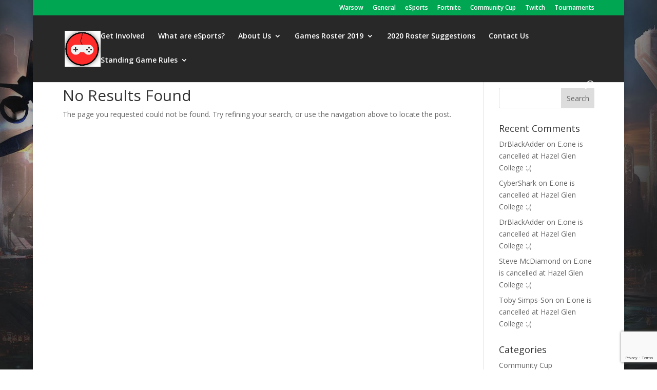

--- FILE ---
content_type: text/html; charset=utf-8
request_url: https://www.google.com/recaptcha/api2/anchor?ar=1&k=6Lfv7WoaAAAAAIBG9Krafp-GbZdeFp9B4Zc5ZtwS&co=aHR0cHM6Ly9lc3BvcnRzLm9yZy5hdTo0NDM.&hl=en&v=N67nZn4AqZkNcbeMu4prBgzg&size=invisible&anchor-ms=20000&execute-ms=30000&cb=6w69rl5r38bc
body_size: 48588
content:
<!DOCTYPE HTML><html dir="ltr" lang="en"><head><meta http-equiv="Content-Type" content="text/html; charset=UTF-8">
<meta http-equiv="X-UA-Compatible" content="IE=edge">
<title>reCAPTCHA</title>
<style type="text/css">
/* cyrillic-ext */
@font-face {
  font-family: 'Roboto';
  font-style: normal;
  font-weight: 400;
  font-stretch: 100%;
  src: url(//fonts.gstatic.com/s/roboto/v48/KFO7CnqEu92Fr1ME7kSn66aGLdTylUAMa3GUBHMdazTgWw.woff2) format('woff2');
  unicode-range: U+0460-052F, U+1C80-1C8A, U+20B4, U+2DE0-2DFF, U+A640-A69F, U+FE2E-FE2F;
}
/* cyrillic */
@font-face {
  font-family: 'Roboto';
  font-style: normal;
  font-weight: 400;
  font-stretch: 100%;
  src: url(//fonts.gstatic.com/s/roboto/v48/KFO7CnqEu92Fr1ME7kSn66aGLdTylUAMa3iUBHMdazTgWw.woff2) format('woff2');
  unicode-range: U+0301, U+0400-045F, U+0490-0491, U+04B0-04B1, U+2116;
}
/* greek-ext */
@font-face {
  font-family: 'Roboto';
  font-style: normal;
  font-weight: 400;
  font-stretch: 100%;
  src: url(//fonts.gstatic.com/s/roboto/v48/KFO7CnqEu92Fr1ME7kSn66aGLdTylUAMa3CUBHMdazTgWw.woff2) format('woff2');
  unicode-range: U+1F00-1FFF;
}
/* greek */
@font-face {
  font-family: 'Roboto';
  font-style: normal;
  font-weight: 400;
  font-stretch: 100%;
  src: url(//fonts.gstatic.com/s/roboto/v48/KFO7CnqEu92Fr1ME7kSn66aGLdTylUAMa3-UBHMdazTgWw.woff2) format('woff2');
  unicode-range: U+0370-0377, U+037A-037F, U+0384-038A, U+038C, U+038E-03A1, U+03A3-03FF;
}
/* math */
@font-face {
  font-family: 'Roboto';
  font-style: normal;
  font-weight: 400;
  font-stretch: 100%;
  src: url(//fonts.gstatic.com/s/roboto/v48/KFO7CnqEu92Fr1ME7kSn66aGLdTylUAMawCUBHMdazTgWw.woff2) format('woff2');
  unicode-range: U+0302-0303, U+0305, U+0307-0308, U+0310, U+0312, U+0315, U+031A, U+0326-0327, U+032C, U+032F-0330, U+0332-0333, U+0338, U+033A, U+0346, U+034D, U+0391-03A1, U+03A3-03A9, U+03B1-03C9, U+03D1, U+03D5-03D6, U+03F0-03F1, U+03F4-03F5, U+2016-2017, U+2034-2038, U+203C, U+2040, U+2043, U+2047, U+2050, U+2057, U+205F, U+2070-2071, U+2074-208E, U+2090-209C, U+20D0-20DC, U+20E1, U+20E5-20EF, U+2100-2112, U+2114-2115, U+2117-2121, U+2123-214F, U+2190, U+2192, U+2194-21AE, U+21B0-21E5, U+21F1-21F2, U+21F4-2211, U+2213-2214, U+2216-22FF, U+2308-230B, U+2310, U+2319, U+231C-2321, U+2336-237A, U+237C, U+2395, U+239B-23B7, U+23D0, U+23DC-23E1, U+2474-2475, U+25AF, U+25B3, U+25B7, U+25BD, U+25C1, U+25CA, U+25CC, U+25FB, U+266D-266F, U+27C0-27FF, U+2900-2AFF, U+2B0E-2B11, U+2B30-2B4C, U+2BFE, U+3030, U+FF5B, U+FF5D, U+1D400-1D7FF, U+1EE00-1EEFF;
}
/* symbols */
@font-face {
  font-family: 'Roboto';
  font-style: normal;
  font-weight: 400;
  font-stretch: 100%;
  src: url(//fonts.gstatic.com/s/roboto/v48/KFO7CnqEu92Fr1ME7kSn66aGLdTylUAMaxKUBHMdazTgWw.woff2) format('woff2');
  unicode-range: U+0001-000C, U+000E-001F, U+007F-009F, U+20DD-20E0, U+20E2-20E4, U+2150-218F, U+2190, U+2192, U+2194-2199, U+21AF, U+21E6-21F0, U+21F3, U+2218-2219, U+2299, U+22C4-22C6, U+2300-243F, U+2440-244A, U+2460-24FF, U+25A0-27BF, U+2800-28FF, U+2921-2922, U+2981, U+29BF, U+29EB, U+2B00-2BFF, U+4DC0-4DFF, U+FFF9-FFFB, U+10140-1018E, U+10190-1019C, U+101A0, U+101D0-101FD, U+102E0-102FB, U+10E60-10E7E, U+1D2C0-1D2D3, U+1D2E0-1D37F, U+1F000-1F0FF, U+1F100-1F1AD, U+1F1E6-1F1FF, U+1F30D-1F30F, U+1F315, U+1F31C, U+1F31E, U+1F320-1F32C, U+1F336, U+1F378, U+1F37D, U+1F382, U+1F393-1F39F, U+1F3A7-1F3A8, U+1F3AC-1F3AF, U+1F3C2, U+1F3C4-1F3C6, U+1F3CA-1F3CE, U+1F3D4-1F3E0, U+1F3ED, U+1F3F1-1F3F3, U+1F3F5-1F3F7, U+1F408, U+1F415, U+1F41F, U+1F426, U+1F43F, U+1F441-1F442, U+1F444, U+1F446-1F449, U+1F44C-1F44E, U+1F453, U+1F46A, U+1F47D, U+1F4A3, U+1F4B0, U+1F4B3, U+1F4B9, U+1F4BB, U+1F4BF, U+1F4C8-1F4CB, U+1F4D6, U+1F4DA, U+1F4DF, U+1F4E3-1F4E6, U+1F4EA-1F4ED, U+1F4F7, U+1F4F9-1F4FB, U+1F4FD-1F4FE, U+1F503, U+1F507-1F50B, U+1F50D, U+1F512-1F513, U+1F53E-1F54A, U+1F54F-1F5FA, U+1F610, U+1F650-1F67F, U+1F687, U+1F68D, U+1F691, U+1F694, U+1F698, U+1F6AD, U+1F6B2, U+1F6B9-1F6BA, U+1F6BC, U+1F6C6-1F6CF, U+1F6D3-1F6D7, U+1F6E0-1F6EA, U+1F6F0-1F6F3, U+1F6F7-1F6FC, U+1F700-1F7FF, U+1F800-1F80B, U+1F810-1F847, U+1F850-1F859, U+1F860-1F887, U+1F890-1F8AD, U+1F8B0-1F8BB, U+1F8C0-1F8C1, U+1F900-1F90B, U+1F93B, U+1F946, U+1F984, U+1F996, U+1F9E9, U+1FA00-1FA6F, U+1FA70-1FA7C, U+1FA80-1FA89, U+1FA8F-1FAC6, U+1FACE-1FADC, U+1FADF-1FAE9, U+1FAF0-1FAF8, U+1FB00-1FBFF;
}
/* vietnamese */
@font-face {
  font-family: 'Roboto';
  font-style: normal;
  font-weight: 400;
  font-stretch: 100%;
  src: url(//fonts.gstatic.com/s/roboto/v48/KFO7CnqEu92Fr1ME7kSn66aGLdTylUAMa3OUBHMdazTgWw.woff2) format('woff2');
  unicode-range: U+0102-0103, U+0110-0111, U+0128-0129, U+0168-0169, U+01A0-01A1, U+01AF-01B0, U+0300-0301, U+0303-0304, U+0308-0309, U+0323, U+0329, U+1EA0-1EF9, U+20AB;
}
/* latin-ext */
@font-face {
  font-family: 'Roboto';
  font-style: normal;
  font-weight: 400;
  font-stretch: 100%;
  src: url(//fonts.gstatic.com/s/roboto/v48/KFO7CnqEu92Fr1ME7kSn66aGLdTylUAMa3KUBHMdazTgWw.woff2) format('woff2');
  unicode-range: U+0100-02BA, U+02BD-02C5, U+02C7-02CC, U+02CE-02D7, U+02DD-02FF, U+0304, U+0308, U+0329, U+1D00-1DBF, U+1E00-1E9F, U+1EF2-1EFF, U+2020, U+20A0-20AB, U+20AD-20C0, U+2113, U+2C60-2C7F, U+A720-A7FF;
}
/* latin */
@font-face {
  font-family: 'Roboto';
  font-style: normal;
  font-weight: 400;
  font-stretch: 100%;
  src: url(//fonts.gstatic.com/s/roboto/v48/KFO7CnqEu92Fr1ME7kSn66aGLdTylUAMa3yUBHMdazQ.woff2) format('woff2');
  unicode-range: U+0000-00FF, U+0131, U+0152-0153, U+02BB-02BC, U+02C6, U+02DA, U+02DC, U+0304, U+0308, U+0329, U+2000-206F, U+20AC, U+2122, U+2191, U+2193, U+2212, U+2215, U+FEFF, U+FFFD;
}
/* cyrillic-ext */
@font-face {
  font-family: 'Roboto';
  font-style: normal;
  font-weight: 500;
  font-stretch: 100%;
  src: url(//fonts.gstatic.com/s/roboto/v48/KFO7CnqEu92Fr1ME7kSn66aGLdTylUAMa3GUBHMdazTgWw.woff2) format('woff2');
  unicode-range: U+0460-052F, U+1C80-1C8A, U+20B4, U+2DE0-2DFF, U+A640-A69F, U+FE2E-FE2F;
}
/* cyrillic */
@font-face {
  font-family: 'Roboto';
  font-style: normal;
  font-weight: 500;
  font-stretch: 100%;
  src: url(//fonts.gstatic.com/s/roboto/v48/KFO7CnqEu92Fr1ME7kSn66aGLdTylUAMa3iUBHMdazTgWw.woff2) format('woff2');
  unicode-range: U+0301, U+0400-045F, U+0490-0491, U+04B0-04B1, U+2116;
}
/* greek-ext */
@font-face {
  font-family: 'Roboto';
  font-style: normal;
  font-weight: 500;
  font-stretch: 100%;
  src: url(//fonts.gstatic.com/s/roboto/v48/KFO7CnqEu92Fr1ME7kSn66aGLdTylUAMa3CUBHMdazTgWw.woff2) format('woff2');
  unicode-range: U+1F00-1FFF;
}
/* greek */
@font-face {
  font-family: 'Roboto';
  font-style: normal;
  font-weight: 500;
  font-stretch: 100%;
  src: url(//fonts.gstatic.com/s/roboto/v48/KFO7CnqEu92Fr1ME7kSn66aGLdTylUAMa3-UBHMdazTgWw.woff2) format('woff2');
  unicode-range: U+0370-0377, U+037A-037F, U+0384-038A, U+038C, U+038E-03A1, U+03A3-03FF;
}
/* math */
@font-face {
  font-family: 'Roboto';
  font-style: normal;
  font-weight: 500;
  font-stretch: 100%;
  src: url(//fonts.gstatic.com/s/roboto/v48/KFO7CnqEu92Fr1ME7kSn66aGLdTylUAMawCUBHMdazTgWw.woff2) format('woff2');
  unicode-range: U+0302-0303, U+0305, U+0307-0308, U+0310, U+0312, U+0315, U+031A, U+0326-0327, U+032C, U+032F-0330, U+0332-0333, U+0338, U+033A, U+0346, U+034D, U+0391-03A1, U+03A3-03A9, U+03B1-03C9, U+03D1, U+03D5-03D6, U+03F0-03F1, U+03F4-03F5, U+2016-2017, U+2034-2038, U+203C, U+2040, U+2043, U+2047, U+2050, U+2057, U+205F, U+2070-2071, U+2074-208E, U+2090-209C, U+20D0-20DC, U+20E1, U+20E5-20EF, U+2100-2112, U+2114-2115, U+2117-2121, U+2123-214F, U+2190, U+2192, U+2194-21AE, U+21B0-21E5, U+21F1-21F2, U+21F4-2211, U+2213-2214, U+2216-22FF, U+2308-230B, U+2310, U+2319, U+231C-2321, U+2336-237A, U+237C, U+2395, U+239B-23B7, U+23D0, U+23DC-23E1, U+2474-2475, U+25AF, U+25B3, U+25B7, U+25BD, U+25C1, U+25CA, U+25CC, U+25FB, U+266D-266F, U+27C0-27FF, U+2900-2AFF, U+2B0E-2B11, U+2B30-2B4C, U+2BFE, U+3030, U+FF5B, U+FF5D, U+1D400-1D7FF, U+1EE00-1EEFF;
}
/* symbols */
@font-face {
  font-family: 'Roboto';
  font-style: normal;
  font-weight: 500;
  font-stretch: 100%;
  src: url(//fonts.gstatic.com/s/roboto/v48/KFO7CnqEu92Fr1ME7kSn66aGLdTylUAMaxKUBHMdazTgWw.woff2) format('woff2');
  unicode-range: U+0001-000C, U+000E-001F, U+007F-009F, U+20DD-20E0, U+20E2-20E4, U+2150-218F, U+2190, U+2192, U+2194-2199, U+21AF, U+21E6-21F0, U+21F3, U+2218-2219, U+2299, U+22C4-22C6, U+2300-243F, U+2440-244A, U+2460-24FF, U+25A0-27BF, U+2800-28FF, U+2921-2922, U+2981, U+29BF, U+29EB, U+2B00-2BFF, U+4DC0-4DFF, U+FFF9-FFFB, U+10140-1018E, U+10190-1019C, U+101A0, U+101D0-101FD, U+102E0-102FB, U+10E60-10E7E, U+1D2C0-1D2D3, U+1D2E0-1D37F, U+1F000-1F0FF, U+1F100-1F1AD, U+1F1E6-1F1FF, U+1F30D-1F30F, U+1F315, U+1F31C, U+1F31E, U+1F320-1F32C, U+1F336, U+1F378, U+1F37D, U+1F382, U+1F393-1F39F, U+1F3A7-1F3A8, U+1F3AC-1F3AF, U+1F3C2, U+1F3C4-1F3C6, U+1F3CA-1F3CE, U+1F3D4-1F3E0, U+1F3ED, U+1F3F1-1F3F3, U+1F3F5-1F3F7, U+1F408, U+1F415, U+1F41F, U+1F426, U+1F43F, U+1F441-1F442, U+1F444, U+1F446-1F449, U+1F44C-1F44E, U+1F453, U+1F46A, U+1F47D, U+1F4A3, U+1F4B0, U+1F4B3, U+1F4B9, U+1F4BB, U+1F4BF, U+1F4C8-1F4CB, U+1F4D6, U+1F4DA, U+1F4DF, U+1F4E3-1F4E6, U+1F4EA-1F4ED, U+1F4F7, U+1F4F9-1F4FB, U+1F4FD-1F4FE, U+1F503, U+1F507-1F50B, U+1F50D, U+1F512-1F513, U+1F53E-1F54A, U+1F54F-1F5FA, U+1F610, U+1F650-1F67F, U+1F687, U+1F68D, U+1F691, U+1F694, U+1F698, U+1F6AD, U+1F6B2, U+1F6B9-1F6BA, U+1F6BC, U+1F6C6-1F6CF, U+1F6D3-1F6D7, U+1F6E0-1F6EA, U+1F6F0-1F6F3, U+1F6F7-1F6FC, U+1F700-1F7FF, U+1F800-1F80B, U+1F810-1F847, U+1F850-1F859, U+1F860-1F887, U+1F890-1F8AD, U+1F8B0-1F8BB, U+1F8C0-1F8C1, U+1F900-1F90B, U+1F93B, U+1F946, U+1F984, U+1F996, U+1F9E9, U+1FA00-1FA6F, U+1FA70-1FA7C, U+1FA80-1FA89, U+1FA8F-1FAC6, U+1FACE-1FADC, U+1FADF-1FAE9, U+1FAF0-1FAF8, U+1FB00-1FBFF;
}
/* vietnamese */
@font-face {
  font-family: 'Roboto';
  font-style: normal;
  font-weight: 500;
  font-stretch: 100%;
  src: url(//fonts.gstatic.com/s/roboto/v48/KFO7CnqEu92Fr1ME7kSn66aGLdTylUAMa3OUBHMdazTgWw.woff2) format('woff2');
  unicode-range: U+0102-0103, U+0110-0111, U+0128-0129, U+0168-0169, U+01A0-01A1, U+01AF-01B0, U+0300-0301, U+0303-0304, U+0308-0309, U+0323, U+0329, U+1EA0-1EF9, U+20AB;
}
/* latin-ext */
@font-face {
  font-family: 'Roboto';
  font-style: normal;
  font-weight: 500;
  font-stretch: 100%;
  src: url(//fonts.gstatic.com/s/roboto/v48/KFO7CnqEu92Fr1ME7kSn66aGLdTylUAMa3KUBHMdazTgWw.woff2) format('woff2');
  unicode-range: U+0100-02BA, U+02BD-02C5, U+02C7-02CC, U+02CE-02D7, U+02DD-02FF, U+0304, U+0308, U+0329, U+1D00-1DBF, U+1E00-1E9F, U+1EF2-1EFF, U+2020, U+20A0-20AB, U+20AD-20C0, U+2113, U+2C60-2C7F, U+A720-A7FF;
}
/* latin */
@font-face {
  font-family: 'Roboto';
  font-style: normal;
  font-weight: 500;
  font-stretch: 100%;
  src: url(//fonts.gstatic.com/s/roboto/v48/KFO7CnqEu92Fr1ME7kSn66aGLdTylUAMa3yUBHMdazQ.woff2) format('woff2');
  unicode-range: U+0000-00FF, U+0131, U+0152-0153, U+02BB-02BC, U+02C6, U+02DA, U+02DC, U+0304, U+0308, U+0329, U+2000-206F, U+20AC, U+2122, U+2191, U+2193, U+2212, U+2215, U+FEFF, U+FFFD;
}
/* cyrillic-ext */
@font-face {
  font-family: 'Roboto';
  font-style: normal;
  font-weight: 900;
  font-stretch: 100%;
  src: url(//fonts.gstatic.com/s/roboto/v48/KFO7CnqEu92Fr1ME7kSn66aGLdTylUAMa3GUBHMdazTgWw.woff2) format('woff2');
  unicode-range: U+0460-052F, U+1C80-1C8A, U+20B4, U+2DE0-2DFF, U+A640-A69F, U+FE2E-FE2F;
}
/* cyrillic */
@font-face {
  font-family: 'Roboto';
  font-style: normal;
  font-weight: 900;
  font-stretch: 100%;
  src: url(//fonts.gstatic.com/s/roboto/v48/KFO7CnqEu92Fr1ME7kSn66aGLdTylUAMa3iUBHMdazTgWw.woff2) format('woff2');
  unicode-range: U+0301, U+0400-045F, U+0490-0491, U+04B0-04B1, U+2116;
}
/* greek-ext */
@font-face {
  font-family: 'Roboto';
  font-style: normal;
  font-weight: 900;
  font-stretch: 100%;
  src: url(//fonts.gstatic.com/s/roboto/v48/KFO7CnqEu92Fr1ME7kSn66aGLdTylUAMa3CUBHMdazTgWw.woff2) format('woff2');
  unicode-range: U+1F00-1FFF;
}
/* greek */
@font-face {
  font-family: 'Roboto';
  font-style: normal;
  font-weight: 900;
  font-stretch: 100%;
  src: url(//fonts.gstatic.com/s/roboto/v48/KFO7CnqEu92Fr1ME7kSn66aGLdTylUAMa3-UBHMdazTgWw.woff2) format('woff2');
  unicode-range: U+0370-0377, U+037A-037F, U+0384-038A, U+038C, U+038E-03A1, U+03A3-03FF;
}
/* math */
@font-face {
  font-family: 'Roboto';
  font-style: normal;
  font-weight: 900;
  font-stretch: 100%;
  src: url(//fonts.gstatic.com/s/roboto/v48/KFO7CnqEu92Fr1ME7kSn66aGLdTylUAMawCUBHMdazTgWw.woff2) format('woff2');
  unicode-range: U+0302-0303, U+0305, U+0307-0308, U+0310, U+0312, U+0315, U+031A, U+0326-0327, U+032C, U+032F-0330, U+0332-0333, U+0338, U+033A, U+0346, U+034D, U+0391-03A1, U+03A3-03A9, U+03B1-03C9, U+03D1, U+03D5-03D6, U+03F0-03F1, U+03F4-03F5, U+2016-2017, U+2034-2038, U+203C, U+2040, U+2043, U+2047, U+2050, U+2057, U+205F, U+2070-2071, U+2074-208E, U+2090-209C, U+20D0-20DC, U+20E1, U+20E5-20EF, U+2100-2112, U+2114-2115, U+2117-2121, U+2123-214F, U+2190, U+2192, U+2194-21AE, U+21B0-21E5, U+21F1-21F2, U+21F4-2211, U+2213-2214, U+2216-22FF, U+2308-230B, U+2310, U+2319, U+231C-2321, U+2336-237A, U+237C, U+2395, U+239B-23B7, U+23D0, U+23DC-23E1, U+2474-2475, U+25AF, U+25B3, U+25B7, U+25BD, U+25C1, U+25CA, U+25CC, U+25FB, U+266D-266F, U+27C0-27FF, U+2900-2AFF, U+2B0E-2B11, U+2B30-2B4C, U+2BFE, U+3030, U+FF5B, U+FF5D, U+1D400-1D7FF, U+1EE00-1EEFF;
}
/* symbols */
@font-face {
  font-family: 'Roboto';
  font-style: normal;
  font-weight: 900;
  font-stretch: 100%;
  src: url(//fonts.gstatic.com/s/roboto/v48/KFO7CnqEu92Fr1ME7kSn66aGLdTylUAMaxKUBHMdazTgWw.woff2) format('woff2');
  unicode-range: U+0001-000C, U+000E-001F, U+007F-009F, U+20DD-20E0, U+20E2-20E4, U+2150-218F, U+2190, U+2192, U+2194-2199, U+21AF, U+21E6-21F0, U+21F3, U+2218-2219, U+2299, U+22C4-22C6, U+2300-243F, U+2440-244A, U+2460-24FF, U+25A0-27BF, U+2800-28FF, U+2921-2922, U+2981, U+29BF, U+29EB, U+2B00-2BFF, U+4DC0-4DFF, U+FFF9-FFFB, U+10140-1018E, U+10190-1019C, U+101A0, U+101D0-101FD, U+102E0-102FB, U+10E60-10E7E, U+1D2C0-1D2D3, U+1D2E0-1D37F, U+1F000-1F0FF, U+1F100-1F1AD, U+1F1E6-1F1FF, U+1F30D-1F30F, U+1F315, U+1F31C, U+1F31E, U+1F320-1F32C, U+1F336, U+1F378, U+1F37D, U+1F382, U+1F393-1F39F, U+1F3A7-1F3A8, U+1F3AC-1F3AF, U+1F3C2, U+1F3C4-1F3C6, U+1F3CA-1F3CE, U+1F3D4-1F3E0, U+1F3ED, U+1F3F1-1F3F3, U+1F3F5-1F3F7, U+1F408, U+1F415, U+1F41F, U+1F426, U+1F43F, U+1F441-1F442, U+1F444, U+1F446-1F449, U+1F44C-1F44E, U+1F453, U+1F46A, U+1F47D, U+1F4A3, U+1F4B0, U+1F4B3, U+1F4B9, U+1F4BB, U+1F4BF, U+1F4C8-1F4CB, U+1F4D6, U+1F4DA, U+1F4DF, U+1F4E3-1F4E6, U+1F4EA-1F4ED, U+1F4F7, U+1F4F9-1F4FB, U+1F4FD-1F4FE, U+1F503, U+1F507-1F50B, U+1F50D, U+1F512-1F513, U+1F53E-1F54A, U+1F54F-1F5FA, U+1F610, U+1F650-1F67F, U+1F687, U+1F68D, U+1F691, U+1F694, U+1F698, U+1F6AD, U+1F6B2, U+1F6B9-1F6BA, U+1F6BC, U+1F6C6-1F6CF, U+1F6D3-1F6D7, U+1F6E0-1F6EA, U+1F6F0-1F6F3, U+1F6F7-1F6FC, U+1F700-1F7FF, U+1F800-1F80B, U+1F810-1F847, U+1F850-1F859, U+1F860-1F887, U+1F890-1F8AD, U+1F8B0-1F8BB, U+1F8C0-1F8C1, U+1F900-1F90B, U+1F93B, U+1F946, U+1F984, U+1F996, U+1F9E9, U+1FA00-1FA6F, U+1FA70-1FA7C, U+1FA80-1FA89, U+1FA8F-1FAC6, U+1FACE-1FADC, U+1FADF-1FAE9, U+1FAF0-1FAF8, U+1FB00-1FBFF;
}
/* vietnamese */
@font-face {
  font-family: 'Roboto';
  font-style: normal;
  font-weight: 900;
  font-stretch: 100%;
  src: url(//fonts.gstatic.com/s/roboto/v48/KFO7CnqEu92Fr1ME7kSn66aGLdTylUAMa3OUBHMdazTgWw.woff2) format('woff2');
  unicode-range: U+0102-0103, U+0110-0111, U+0128-0129, U+0168-0169, U+01A0-01A1, U+01AF-01B0, U+0300-0301, U+0303-0304, U+0308-0309, U+0323, U+0329, U+1EA0-1EF9, U+20AB;
}
/* latin-ext */
@font-face {
  font-family: 'Roboto';
  font-style: normal;
  font-weight: 900;
  font-stretch: 100%;
  src: url(//fonts.gstatic.com/s/roboto/v48/KFO7CnqEu92Fr1ME7kSn66aGLdTylUAMa3KUBHMdazTgWw.woff2) format('woff2');
  unicode-range: U+0100-02BA, U+02BD-02C5, U+02C7-02CC, U+02CE-02D7, U+02DD-02FF, U+0304, U+0308, U+0329, U+1D00-1DBF, U+1E00-1E9F, U+1EF2-1EFF, U+2020, U+20A0-20AB, U+20AD-20C0, U+2113, U+2C60-2C7F, U+A720-A7FF;
}
/* latin */
@font-face {
  font-family: 'Roboto';
  font-style: normal;
  font-weight: 900;
  font-stretch: 100%;
  src: url(//fonts.gstatic.com/s/roboto/v48/KFO7CnqEu92Fr1ME7kSn66aGLdTylUAMa3yUBHMdazQ.woff2) format('woff2');
  unicode-range: U+0000-00FF, U+0131, U+0152-0153, U+02BB-02BC, U+02C6, U+02DA, U+02DC, U+0304, U+0308, U+0329, U+2000-206F, U+20AC, U+2122, U+2191, U+2193, U+2212, U+2215, U+FEFF, U+FFFD;
}

</style>
<link rel="stylesheet" type="text/css" href="https://www.gstatic.com/recaptcha/releases/N67nZn4AqZkNcbeMu4prBgzg/styles__ltr.css">
<script nonce="SkX67B_VP-CV4JHIUDvl5w" type="text/javascript">window['__recaptcha_api'] = 'https://www.google.com/recaptcha/api2/';</script>
<script type="text/javascript" src="https://www.gstatic.com/recaptcha/releases/N67nZn4AqZkNcbeMu4prBgzg/recaptcha__en.js" nonce="SkX67B_VP-CV4JHIUDvl5w">
      
    </script></head>
<body><div id="rc-anchor-alert" class="rc-anchor-alert"></div>
<input type="hidden" id="recaptcha-token" value="[base64]">
<script type="text/javascript" nonce="SkX67B_VP-CV4JHIUDvl5w">
      recaptcha.anchor.Main.init("[\x22ainput\x22,[\x22bgdata\x22,\x22\x22,\[base64]/[base64]/[base64]/[base64]/[base64]/UltsKytdPUU6KEU8MjA0OD9SW2wrK109RT4+NnwxOTI6KChFJjY0NTEyKT09NTUyOTYmJk0rMTxjLmxlbmd0aCYmKGMuY2hhckNvZGVBdChNKzEpJjY0NTEyKT09NTYzMjA/[base64]/[base64]/[base64]/[base64]/[base64]/[base64]/[base64]\x22,\[base64]\\u003d\\u003d\x22,\x22D8OWwo3DjMOfwrTCmnbDtcKRejZdwqnDqGVNPMOqwopNwqHCo8O8w6xiw5dhwpHCv1RDXw/[base64]/DjsO2fcKkw7BEw6TCrgnDgXDDl1ZIccKJR2ksU3RhW8KiK8Oiw57Cgx/CmsKGw7NRwpbDkibDqsOLV8OAOcOQJkh4bmgnw74pYk3CgMKvXFEiw5TDo0NBWMO9c0/[base64]/DvsKXw6vDhcK1w4lQwpHCtcOFbcO8KsO+w6h2wrM5wr82EGXDsMOad8Ogw58Gw71iwr8HNSVnw7paw6NfCcONCmh6wqjDu8O5w4jDocK1SgLDviXDiQvDg1PCmsKhJsOQCQ/Di8OKJcKrw65yGRrDnVLDmTPCtQIhwr7CrDknwp/Ct8KOwqBawrp9IXfDsMKawqQYAnw/W8K4wrvDmsKAOMOFO8KjwoAwBsOBw5PDuMKYDAR5w7XClD1DThNgw6vCo8ObDMOjRxfClFtDwpJSNmnCpcOiw59rQSBNBcOCwoodXMKhMsKIwr1ow4RVWgPCnlphwqjCtcK5DWA/[base64]/RA3Cr8Kgwo85wp4GVsORGcKjKDZXDMOWwrhCwp1bw7TCvcOdZsOwCHLDvsO3NcKxwo7ClyRZw6vDsVLCqTrCr8Oww6vDosONwp83w4sZFQEhwp8/dDpNwqfDsMOtGMKLw5vChMKAw58GBMK2Djh9w7EvLcKnw48gw4VMV8Kkw6Z9w7IZworCn8OyGw3DoSXChcOaw5/CuG1oNcO2w6/[base64]/Ch8K+wp0URcOzwosRERXDkWkYbcK4w5wyw5fCgsOVwr/CtcODBjPDm8KWw77CmBHDncO8CMKBwpnDicKlwpXCsE0DJ8KuM1dsw4IDwqtQwqZjw69Mw6XCgxwGKcKlwpxiw5QBMC0hw4zDlRXDrsO8wrbDpjPCisO4w4/DoMKLaFBLZUIVPRYyDsOfwo7DuMKRwqs3DlIyRMK9wro5Nw7Cv1YZPmTDkXpKMVRzwo/DpcK9UjtUw6c1woZHwqTCjQbCtsOCSHLDlcOywqVpwoADw6YGwrrCulFdLsKBOsKYw6JAwogLBcORXHVwImLCtyHDq8OKw6TDvn1cw6DDqH3DgMK/[base64]/wrbDtcOTDkPCtB47wqXDlwc0woDCkMKrwohnworDgwN9cS/DhMO5w4N0FsOswozDjnrDtsO0ZDrCl1pHwq3CpMKTwrUHwrM+CcKzIE1zbMKgwosBQMOHYsOAwojCisOBw4rDkRVjE8KJQsKeUDXCsE53wqsxwqo+RsOcwpzCjCjCuUpMZ8KVW8Ktw7MdP3g/[base64]/WVVVY1HDsTrDoA/Dk8O6fiYKfsKLwofDp1TCkj3Cv8KIw6HCm8Opw49Cw5VQWCjDjF7CpQ7DrAvDnBzChsOcOMOgRMKVw5/[base64]/Dll7CtSPDmCPDq0YPwoHDpRTDkcO/Gj0MDcOPwplCw6Mgw4/DkxEgw7t+JMKyWDjDqcOBHsObfUvCox/DpCMCNCsrJsOdKMOuw4kQw41/KsK4woHDlz1cPnDCp8KSwrd3GsOLIUbDvMOxwrLCtcOXw6xiwp0jGGIDAErCiTvCvGTCkkbCi8KtQsO2V8OhES3Dp8OOTQDDqHBLfH7DvsOQGsO4wp8rEmUjDMOpSMKswowSdsKdw5nDtGUuAC/CvgNxwooNw7LCi0rDqnB6wq43w5nCtV7CqMKJccKowpjCqRFIwrDDkFFWZ8K/bmILw6haw7hVw515wpsza8KrCMOWS8OuQcOALcKaw4XDj1DCsnjDkcKYwqPDmcKULGLDoANfwo7CisOQwp/CscKpKjxmwo5Qwo/DsRcMXMOjwp3Cq0xIwrRewrQyR8Oow7zDj0sxTEdjO8KcP8OEw7AjAMOQA27DgMKgI8OSHcOrwpIOQMOEPMKow5hndwPCrw3DngIiw61YV1jDh8KTf8KCwqYIVMKSesKkMFTClcO/SsOZw5fCq8O+ZR4bw6ZMwqXDrTRSwqrDgUFxwo3CpsOnGFFjCwUqd8OyDF3Cgid3fEApADLDlnbCrMKyRDIUw5x5RcOHDcKUAsOvw4hlw6LDrF9zYyHCmE4GYxVSwqEJQ2/Dj8OzEGTDqE1wwrEzCwRLw4rCv8Omw4PClsOcw7Eyw4zCnCBlwoTDt8OSwrbCl8KbbRFCPMOAej7Ck8K9U8OrFg/CtTEuw43ClMO8w6LDqcKnw7wKJcOADHvDisOMw7gNw4nDuQvCsMOjGcOELcOtYMKUU2sMw41uK8ODNHPDssOqeCDCnkbDnzwTHsOCw44gwrZ/wqNuw7tMwolAw5x/anw4woQRw4xDWFLDlMKnEcOMVcKNIMKGXsODPjvDpBVhw5oRLhjCmcOVKGZWecKsXinCmcOVc8O/wp3Di8KNfSXDjsKPAz3Cg8KEw7LCpMOKwrFwRcKmwrAQHiDChSDCp0LDucO7UsKjecO0YEtGwrzDkQ12w5LClS9SeMOrw4IuW0kqwojCjsO3DcKrdAoLbFDDjcK4w49Rw5/Dg3DCqFPCmR3DslpbworDlcOdw7ECIMOAw6HCqsOew4kdR8Kswq3Cn8K6UsOuX8O/w7FlNj1awrHDrkXDisOAdsOzw6ILwoh/[base64]/[base64]/CqWZPwo0Cwql9BcO4w4HCtyXDlETCmcOFAsKxwpnDkcO8EMOBwrHDnMO8wo8vwqJJekLCrMKaMgFYwrbCvcOxwprDtMKUwo94wq/Dv8Okw6ESwr7CuMK3worCosOtaCQzSTDCmsK/E8KIJjHDphxrC1jCtSVIw7bCmhTCp8KUwrIkwpYbV2EhbsO4w6ARJQZSwozCvG0tw5zDgcKKfGAvw7llw7HCosKLEMOYw7vDvFkrw73Dp8OoCnDCrMK2w4nCuS0Yf1dxw5ZWDsKUUiLCuybDpsK/L8KGI8K4wqjDlwTChcOWbsKEwrHDuMKCKsOFwpMww4TDtS0CdMKrwpRdJwDClk/DtMKvwoDDisOQw7BOwpzCkUBhO8Ofw4hUwqR6w5l2w6rDvsKSDMKMwpXDhcKIe0A8YSrDs1RJI8KAwokjai81Q1nDpn/[base64]/McOnNgMPw5/Cg8KMIBDDrcOjwqLDvCUjwpXDqcOFw5Yww4LDkcOiGsOQFjtVwpHCtwLDmVw0worDiyhhw5DDl8KAa0g2PsOuPB1iKnDDtMO6IsKCwqvCmsKmUUsCw5xoHMKVC8OxJsKUWsOQB8KUw7/DhsOkAyTCilF+wp/DqsO7S8Oaw7NYw57Ds8OKFRtrUMOjw6DCtcOBbTQrYcOswrd+wrLDnX7ChsOCwoN5ScKuZMOtQMO5wrbDoMKmbENmwpc0w6otw4bClkjCssOYCcO/wqHDhTxfwq55wqBcwpNcwqXDlVbDoWjCkVdKwqbCjcOTwonCk37CocOmw5zDr2DDji/CtQTCkcOdRU7CnQfDvMOkw4zCk8K2YcO2dsKhEsKAL8O2w7LDmsOewrHCrB0ocTleblBtKcKcPMONwqnCsMO1w5gcwo/CrHJqZsKQWHFBD8OpDVAXwqJowqQYMsKcWcODCcKXKcO8I8K8wpUrPHTCt8OAwrU5bcKFwrJ3w4/CtUXCucKRw6LClMK0w7bDq8O/w79SwrZxdcK0wrdzbELDu8OJe8KDw7wuw6DCogHCsMK2w6/DmhzDssKQchBhw4zDjA9XRw5SfUx3cDdSw4nDj0NVAMOSW8KbJxU1SsKyw7TDpUlqcDHDkClXHn0VEyDDumjDuVXCjjrCi8OmWcOkC8OsTsO7PMOqVH0cNT5AeMKlNEESw6zCssO4WcKYw6FSw5E7w4PDoMOJwoMqwrDCsGDCtMOcAsKVwr9NHiIFOTvCkhIiBQ/[base64]/CqMKcHHBGw67DisKCM13DpsOJwrnDusOAw7HDtcKtw7Mew4/DlsORXcOhPMOvRTvDv2vCpMKdGyHCh8OAwqHDl8OJLBAFalEjw7ltwpVFw4BnwpJXLXPChzPDiSHDmksVecOtIx07wrELwpzDrjLCq8OGwrFnQsK/[base64]/Ci8OxZys3w7taSsKpwojDjcOow6Qtw7U/wpzCu8KpHMK3B34/[base64]/DsSLDvcOgwr7DusOjcMKzDcO6w40tLcOoO8Kfw4EDRXjDsULDtcOmwpfDqnoGfcKPw70AQVcqXDcnw4LDqGXCvGZzNnTDrnTCucKCw7PChMOWw5LCuUtrwqXDrgLCs8Ouw6/CvSZbw58bNMO0w7vDlBsEwobDgsK8w7ZLwpPDi3DDvHPDt3TCm8OdwqHDpyXDlsK6IcORWhXCsMOnQcKsGV9SLMKWYcOWw7LDuMKuaMKkwo/Dp8KgecOww797w7TDvcK5w4FHJ2jCt8OSw6sBG8OKQ2zCqsOyJg3DtFMSd8OoRmPDtxcOBMO6D8OuTMKtRzIRXw4Qw7TDk1gZwq4QLsO+w7rCksO0wqoaw7JlwoHDo8OPIMOfw6w2aiTDg8OBP8O+wrc5w49ew67DgMOswqE7wpzDvsKBw4Vcw4/Dq8KTwp3CkcKjw5l2AH/DlsOMIMOrwprDkwc2wqTDoQwhw4YBw58FN8K6w7Q8w59zw7LCiDVNwpXCusOQa2TCtzogKzMow51IOsKEcg8Vw6V5w6DDrMOVKsKfYsO0aQPDrsKJZzbClMOqEG4eP8Oaw5HCowrDo2gRFcKkQH7Cl8KcVjwUYsO+woLDnsOBKwtJwrzDgz/[base64]/CssOVN8OLAcOMwo7CvcOeeEFIAEPCr8OaOB/DrsObNcKsT8OQYzvCpmZXwqfDsgHCrXHDkjtBwqfDrMK8wrbDqUVabsOUw6s9B1kCw5RXw6Q5I8Ojw7MwwpYxLnBdwotJfcOCw7XDksOAw4gnKcOJw77DrMO1wpwYOxzChcKeTcKdTDHDiiEGwrDDrj/CsyphwpLClMKeA8KMASjChMKswog5DcOFw7TClzUkwq8CBMOIScOLw73DmsObaMK1wpBcL8KbFcOdNUZiwpXDvynDqTjDmBnCrlHClRhMUGsgXGFTworDlMOTwq9TVcK5JMKtw5LDg3jChcKVw7AbNcK4bwx3w6wLw70sCsOaHzRnw40rN8KyFMOieC/DmldhaMOvMHbDrWoZfMOlN8OwwpxQScO4eMO+M8Kaw4spDxUIbyXDtVXCjzvCkidqA1vDgsKtwrDDu8OhPw3CoiHCkMOfw5HDtSvDk8KKw7B/[base64]/DpsOieMOiUMOgw4TDssKgSsOkXMKlwq/DnhTCvmHDqW52D23DjcOYwq3DnBbCscOIwoJww4DCu28Gw7HDlAdifsKWW17Cs0PDjQHDiT7DkcKKw4o/X8KFQ8O8K8KHFsOpwqbClsK+w7xFw5x7w69qfjrDgGDDusK5fMOyw6YLw6HDrFfDjcOCXVYEPsOsE8KJPWDChMKFNzQtH8OXwr0JOWXDjFlJwqwGV8KTIngLwpnDkl/DpMOQwrFKPcO8woXCk3EMw610csKiHQDCuGHDhxshdQXDsMO4w4DDknokW2c2HcKEwqc3wpcYw73DtEU2JSnCoDTDmsKyeQvDhMOswoAqw7oTwq4UwphYUsKrezFSXcO4wozCnWIFw73DjMOVwr9iXcK2JcOXw6gkwo/[base64]/Co8OWbMOYbcO2NMK5SjrCuTV7w6TDsMKOw7jDgzbCocKgw71jLlPDv29TwqV+envChDrDu8OWClw2e8OZLsKIwr/[base64]/Ci8O7c8OyAsK/[base64]/DmMK4CyzCkCMqw6vDpcOjwpU6wp4QXMK7w5fDqcOxImlIZijCo3kwwo8RwrZwM8K2w4/DhsO4w7w+w7kCQwQ7SUrCpcKlOjjDq8K4XMOYdRXCm8KNw67DisOOE8OlwqkEQSQ+wofDg8KbeH3CoMKrw5rCrMO+wr41McOIQGU0A2B3E8OmWsKpcMOyej/CsTfDiMK+w7kCaTbDjMOZw7vDtThSU8Olw6QNwrMaw5snwpXCqWQWbzPDvXDDjcOjHMO6w4Msw5fDv8O0wqnCjMOKVWJ6Zl3DonAYwr7DjQUdIcOLO8Kuw6DDmMOgwrLCh8KfwqQ/WsOLwqXCscKwX8K5w44oe8K9w6vCjcO0D8K3SxLDigbDlMKzw6B4VnswZ8K8w5TCl8KJwpJowqdcwqZ6w6t9wqcHwpxcAsOpHno0wqvCnsOEwpXCoMKBUjsYwrvCocO8w5hvaiLCqsOjwrEtX8K5KD5SM8KIeiVmw6d6M8OtBCZ5VcK4wrZ/G8KNXDPCkXcRw6Jlw4PDqsO+w47CmVjCl8KMMsKRwqTCiMKRUjjDqMKywqjDjR7CrFkZw5HDlCsbw4ZvTxvDkMOFwrnDvRTCl1HCg8ONw59/wrxJwrUkwphdw4HDpx1pUsOHb8Kyw7rCtDQsw69BwoN4HcOrwoXDjSvCu8K6R8OkYcKIw4bCj1vCv1VEwo7CmMKNw4Adw7cxw6/CrMOQRjjDrnNAEWbCvBrCgC7CiW5tBg3Dq8K8AAFow5XCgE3DvMKMX8KwFzV6fcOPGcKtw5TCpi7Cr8K1PsOKw5DCnsKlw6hAInjCrsKiw7FKwpnDmMOaH8KmaMKVwp3Dt8O9wpIvR8OhYcKGD8KewqIFw7pvRF9zVDDClMK/L2PDpcK2w7hjw7PDosOUcWPDunVOwqPCtC4kL2YtB8KJXcKraENDw4PDqFZqw5LCpnMEGMOOMFfDrMObw5U9wqVtw4oYw4vDnMKWwqXCtGXCtnVOw4Bed8ODTErDvMOVMMO1KC3Dgh4vw6zCn3/CgcOLw6TCoVVCGRTCj8O0w451acOXwrZAwovDkCTDgQgjw4Ybw7cMw7LDuHlkw6UmDcKiRVpKeC3Dt8OlRCfDucOnwoBqw5Yuw7/DusKjw6MpT8KIw7oOaB/Dp8Kew5BpwrsfecOswrt/KcO5wofDmGLDjjLDscOBwpV7J3kwwrt/[base64]/SW/DjDkCayPCmsO+dcKnHMKIwpPCtQMSKcK1wrYXw4vDoGg5XMKmw604wq7DtcKEw5lkw5swEQRow5QKah/CksKmwo0dwrfDqx0nwrIgTToVb1bCu0hawrrDosKwZ8KHKMOVWQrCosKgw4jDoMK8wqkYwohZJnjCuzzDixxxwpfCiEQoMHHDil1nSRI+w5PCj8Kqw65ww5bCjMOsEsOtLsK/PMK4ZmV+wr/DsiTCsirDvDzCjk7DucK8IsKRX3E/IVxCLcKGw5ZCw458RsKFwqnDqEAIKwIgw5bCuxwJeh/CmwAEwqnDhzs8FsKeS8K/wp/CgG5PwoI+w6XCgsK1wp7CjSkPwo17w5d8wpTDnz9fw4o3LAwvwoYZPMOJw5bDq341w49iP8OQwpPCncKwwoXDpEMhVkYCSw/DnsK/IArDqAw5XcKjBsOUw5QDw5/DjMKoA2tmS8KuLcOIAcOBw5QJwpfDnMOAPMKPA8OVw7tVVBFEw5oswrlFdxMKHl3CisKhdlLDssKawpXClTTDkMK8wq3Dmg8TETIUw5TDv8OFSWEgw5NuHhs4ITbDkSQiwqDCscOKDh8KezFSw4XCqyTDmy/[base64]/DucKLwrB2VMKpAE7Ck3TDmQp9wrhJU8OcTixUw5otwrHDjcKhwql6dhY8w7NybVDDl8O0eyEmInV5SgxJVzRrwpFHwpDCsCoow44Qw6c3wrJEw54uw58cwoMlw5rDlibCsDVxwqnDo21KIR43DFQRw4Y/[base64]/Ci1DDl8KkZnbCicKIwpUnwo/Cjy/DnQd7w6I5A8KJwpgNwo4mAkTCvMKPw4MHwpbDsxfChFtUOk7DqcO6Cygxw4MOwrN1YjLDkU7DhsKPw4t/w6zDo3Rgw7IgwoZrAFXCucKFwpAAwo83wrB0w5oSw5lCwqxHMREzw5zCl1jDssOewrrDrHF9FsKsw7PCncKya24SHxDDlcKdaTnDrsKoasOKwozCjydUPcK7wpAHCMOIw5l/f8OQAsKHRjB1wq/CkcKlwrLDlFUjwq4fwpvDjj3DosK8OAdjw6MMwr5iC2zCpsOhTWLCsxkwwp5kw5ARYcO0bB9Ow5LCq8KwacKVw4dJwolFbRBedw7DlwYsPsOIOD3DhMOwP8KtDHZIJsOsC8Osw7/DqgvDm8OSwogjw6t/AkcCw4jDqi1vGcOswrA6wq/[base64]/PWLDuHIfZsO2w687EMONYsOTw40kw6HDq0XDuDVkw7PCu8OHw5pXS8K4IDwdLsOKPnrChznChMOyMyImXMKuWTUmwoZOJkXChlEcGnLCscOqwoZcUm7CjQ/CiQjDjiY+wrhrw4fCh8KnwqnCkcOyw5jDgRfDnMKrOU7DusOVK8KAw5QjM8K0NcKvw7EwwrE+Jz7Cl1bDqG58XcOTBH7CgEzDpm0fWCJow4Ulw6BOwoE/w7vDoi/DsMKsw6UBVsOSJwbCpgkUwr3DoMOcUEN7T8OlFcOkHmzCsMKhTzZzw7U5JMKYTcKNZ01hDMK6w7jDnFhhwqwowqrCkHHDoRvCjQ4PZnPChsOHwr/[base64]/DpE1oO8Kwwqoaw454OsKvXjNjw43Cpwg2RFkSwoDDg8KZIGzCg8OVwqfCj8OnwpMyGlRJwonCocKww7l9IcKBw4rCsMKbNcKHw6zCucK0wo/Cl048FsKZwp95w5JLIcK5wq3ChsKMK3PCmMOYDBrCgcKjCiPChMK5w7XCgXfDtEbDsMOIwoZcw4TCncO3CmTDkDTCqEHDjMOxwoDDkBbDrk8Lw6A0KcODX8O4wrjCoTvDuy3DnjjDiRlQOF9Jwp0awofDnyEJX8KtBcOaw45ARxNRwrtASyXCmD/[base64]/XMKbbcKiU8KAw7tKTsK5QVR7wqVSM8KLw6zDihleDG95KF4yw5PDm8Opw702bcOuPhYxLR1+XMKwIlUBIz5fV1RZwoQWbcO8w6wJwq/[base64]/w5cJwrfCmcKpw4F5Ayc2w7/DgsKPIMOFwozDssOQw6NlwpQ0LxZtLALDjsKIXkrDo8ObwqLCqGXCgRPCisKKCcKHw4x+woHDtW1pHV8Xw77Cgw7DnMO6w7nCvHQKw64ww5d/[base64]/[base64]/[base64]/CrcOqDREkw6LCrG9QXnTDu8KQwoPDtMOhw5jDjcOWwqLDucOrw4J1W2/[base64]/Cv3hjPMKZwpYqK8Ohw7cpwoXDpWzDtz5Zwo/Dh8K7w6jCp8O8NMOiwqbDpMK+wrBQQcK4dRJzw6vCtcObwrbCklsDAxENN8KbA0TCo8KjQh3Dk8KUwr7Cp8K6wpvCncOxTsKtw6PDtsK4MsKGRsKNw5AWVwfDvGgLTcO7w6vCk8KbBMOCH8KqwrgNDWnCvxrDsjFHcB1VKQFZAHUzwoMhw6wiwpHCgsKXFcK/[base64]/CkyopImVtIXvClzdDGcO6RinDrsOvwocLag9swpMJw71JDHbDt8KvCX0XS0k6w5bCrsOqAHfCqmXDgTgRWsOqC8KDwrsow73CuMOdw4nDhMOCw40dD8Orwo5NN8Kbw4fCgmrCscO9wpzCtn9Kw4/Co0DCtBLChsKWUR7DsWRiw7PCmhUQw6rDksKLw5bDuhnCp8Ouw4lywofDuwvDvsKIMTl+w53DpCXCvsKzd8KRWMONHQ7CtF1FeMKXesOHLTzCmMOOw6VGCiHDsGkOacK8w67DiMK3TsOnJcOMMsKwwq/Cjx/DsCrDkcKFWsKDwopWwrPDmhJmTArDi1HCo10Kagg/wqzDtwHCu8K/CmTCu8K5ZcOGSsO5bDjCkMK0wrvCqsKuSTjDl1LCqWpJwp/Cq8OQwoHDh8Ogw7MvcBrCh8Ohwr1Vb8KRw5LClC7Cu8OFwqPDjkt2aMOdwokbIcKfwoDCllh0FVzDuXgvw6DDmcKWw40aADLCiSp3w7nCvC0xKF3Di2xnUcOPwoZlDsO6dit9wojDqsKow6TCncOpw7PDuzbDtcOxwq/CnGDDusOTw4nCmsKRw4FZEDnDqMKow53DusOGZj85B2LDs8Kdw4gGX8OSYsOyw5xMYsKvw78ywpjCucObw7fDh8K6wrnCrH7DpQ/[base64]/NMKXwoHChMOHSnnCkk1Ow7saw5HDm8KcQ0jDrcK/QFzDiMO1wo/[base64]/DqkNEwqbDuC3Cn0LDmMONE8OFTUPDkGPCuBfDk8Oxw6PCh8Oywq3Dlgo2worDlsK7LsKaw4VOGcKVKcKuw681W8KdwrtGR8KHw7/[base64]/CiFMKw4ogw7nCm2bDlXhOHTMfEcO6w5XCjMKiKsKMZcOFc8Osbz58TwUtK8OiwrxnbAvDqMK8wojCsnthw4fCs1dEBMK8RiDDtcKHw4jCusOAXBh/[base64]/wqB8T8OdKnUzwocwEw/CmMKHw4NZw5AJUATDm383wrgEwpjDlmvDnsOsw7IDKzjDgz/[base64]/[base64]/XMK3wrlZwpXCi3Epw693woMcPm0mw7IqC1jCh2LDuUNTwr9jwqPCoMKpSsKuPiUawrrCqsOvHQB8w7wMw6krcjTDq8KHwoUUT8Klwr7Djz97bcOGwrzDs0hQwqN1OsOAQ33DknzCgMOEw4Ncw6rDscKmwo7Cl8KHX2jDpsKRwrAxFsOJw57DmGZ2wqstKFoMwqpDw4/[base64]/[base64]/Dh3DDhG/CgMKYwrDDqE0QwpQeRMORw4bDt8Kcwq7DhhhWw6sAwozDjMK+PjM1wqzDlsKpwrDDhl/DkcOdCxYjwqdtf1Imw5/DqEw+wrt1wo8MeMKaLmliwpVHIMORw7UMDsKbwp7Do8Opwrwaw4fCh8O0eMKZw4jDmcOiPsOGbsKSwoczwr/DpGJAGXTDlxQ3O0fDksK5wqzCh8KOwrzCvMOQwrfCgFt8w5/[base64]/wr9CTsOUwoXDlMObMSnCjxdjwp7CmmsAbsKfwroGXnHDi8KEXn/CusOgCMKcFsOKPMOuJ2jChMOYwoHCn8Orw4PCpDEcw4tmw45twpQWTMKNwqIoO1TCkcOaY2XCnRM8LyYVZDHDkcOUw6/CucO8wr7CjlXDnBVkJxTCiHpuNsKbw53Cj8KZwqvDt8OuJcO1Qw/Dj8Khwo0Bw4xNU8OnWMKdEsKHwptJKDdmU8OERcOewqPCtntoHSvDo8OhFUdmXcO2IsOQLBcOZMKywqVMw6FHEU7Ck2U8wpzDgB54VyFBw5HDtMKrw40LCXLDq8OZwq4zcgFWw4Mmwpt/KcK7cjbCgcO7wq7CuScNLcOiwqwGwo4xUcKKIMOBw6tfEGEBOcK/wp/CsBzCghEywp5Uw5DDusKww51IfmPClUZjw4o6wpfDssKbYV9vworCmGNGOwASw5LDvcKCb8OUw4PDn8O2wr/Dk8KZwqchwrl4NjlVYMOcwoXDmyYdw4/Ct8KLTsK/w6rDosKUwqrDhsOxwr/Dj8KFwqTCjBrDsErCsMKMwq1SVsOQwpIGHnnDtwgvNS3DscKcYsK6d8KUw7TDrxcdWMKiD3LDi8KYRMO0wqJPwqVUwpNVBsKEwoh1f8OrahVww65Iw4XDvWLDjkUxcn/DijzCrCtRw4pMwrzChWk8w4vDqcKewqA9LVbDhWvDjcO0PnLDpcO+wrBXE8OZwofDphADw6s0wpvCrMOTwpQuw6BRPn3CiThkw6cnwrXDiMO5MmHDgkszPErCtcKww4Fxw4/[base64]/DvcKdwrjDl8K8w5cmw67CjmjCihdJw53CtsKNcWthw5k4w4LCiGMHWMORVsO7ecOPVMOgwpfDn1LDisOVw53DnVsIN8KLKMORAnbDmCVPa8KceMKewqTDplItdAzDg8KewofDhsKSwoA8YyDDvxTCm1cyYnRpwpsLAMONw6DCqsKZwoHCksOTwobCs8K6MsONw4A/BMKYCBkwWEHCmcOrw5R8woYGwqckQ8OuwoDDvzdbwqwGQW8TwpgSwqVQLMKsQsOiw6PCssOtw7Njw5rCo8OUwprDisOdCBnDtwHDpD4tahBSOEPCp8OtRMKbcMKqJMO7dcONX8Ovb8OdwovDnB0BW8KEKEELw6XChT/CrcO3w7XCmgTDvS0Lw6kTwq7CnmYqwpDChsK5wp/CqU/DjHHDnxDCs2M4w43CvWQREcKteT/DqMOPB8Kiw5PCsjMwdcO5JWbCi3zCvB0aw75gw4TCjQbDlkzDk2nChQhdUcOsbMKjBMOhH1LDqMO3wpFtw5rDlMOTwr3Cl8OcwrfCssOGwpjDpcO3w60zdFpeFVbCqMK8SW5uwqVjw7k8wqPDgkzCusOQf3vCkR/DnljCmDM6bm/[base64]/w4rDmzUxLcKlw6UOw6/CvsOeYMOCEibCrD7CtkzCrSIlw75HwqXCpSYQPMOha8KPKcK+w4pzZGhJPkXCqsO0QmUKwojCn0HDp0fCkcOMR8OIw7w1wqcdwoU/w7vCphLCghtWSho4TGLDgg7DshzCpD9LI8OMwqRXw4jDjnjCj8Kuw6bDtcKKTBfCqsOHwrAOwpLCo8KbwqkjJMKdfcOmwoDCusKtwrZNw6NCPcKlwqLDncOvDsKqwqwoDMOhw4hBQyLCsgLDqcOpM8OVaMOzw6nDti8EXMKvdMOywqRFw41/w7ALw79HN8OhUmzChXdNw6k2PnVRJEfCtsKcwrhUTcOhw7nDg8O4wppcHRkBL8O+w4JMw58fCxwdXWLCnMKEPFrDm8Ojw4YrNDLDksKTwonCvXHDvznDkMKgambDtRkeB2DDlMOXwr/Ck8KXf8OTMkFQwrl9w6rChcOWw6rDswNPdXNKPRAPw61Ywoktw7QoX8ObwoBiw6UjwrzCq8KAQMK2HmxERx3CjcOqwpJOU8K+wpgmHcK/wq1KL8OjJMOnacOpCsK0wq/DqwPDvMOOUiMtPMO+w55jw7zCqQpIGcKSw6AUPj3CgiU8HhkVRwPDssK8w7jDl0TCiMKHwp1Bw4UAwrszLsOTwqk5w6kEw7vDsiFBKcKJw7UFwpMAw6/CtVI+MiXChcOYUHANw4rChsKLwp7Csm/CtsKtKGZeHE08w7t/[base64]/[base64]/[base64]/UsOOOQ0fw7XDtMOoPHBywp/[base64]/woBrw6rDu8OKwp/Dn0bCksOZw719FDg/[base64]/Do0XDii7ChcKHU8O4G3UIw67CpMKKwpQAEX5QwpbDl1bCpsOUZcK7wqtsSxTDiRbCgTttwpNMBxRAw6RXw7rDncKwNVHCmR7Ci8OQYj3Coi/DuMOhwrMlwq7DssO3CUPDqk5pYCXDg8OfwpXDmcOFwrV5XsOKX8KzwrA7CDZjIsOrwrYxw4kNEGonAm4UeMOLw5wZZxYfVXHDu8OQI8Onw5fDnmjDiMKEaxvCmwHCiEp5fsKxw68Xw5fCmMKbwoJEw79Rw7AQOG05C0sRLn/CnMKTRMK1WgAWDMO8wqMZZ8ORwoN4Y8K0WH9Rwo9sVsOlwpnCn8KsHjd2wodVw4DCggzDt8K9w4x7HT3Cn8K9wqjCiSlsA8KxwoXDjx3ClMOawoosw6RLZ17CrsKxwo/[base64]/Dom9ow4QOXWRYfcKnaMKqA8ORwobCgsKNwpPCj8KHK1otw5trIsODwo/DpFYXbcKaW8OMe8OawojCj8OCw47DsHs/WsKzNsK8TWYMwpfCrsOpN8KWOMKxYzc9w6DCsnIyJhU6wqXClwrCuMKlw4/Dg3jDosONJWfCp8KjCMKdwp7Cu0onb8KIN8O5XsKdEsODw5rCsknCpMKsTGQowpR1BcOCOzcYGMKdFcO4w7bDicKIw5XCksOMBsKHQTwDw6XCkMKnwqxjwrzDnzHCkcODwrnCklfDkzbDm04mw53Dr1Z4w7/CiQ3DvDdtw7TDoXXCnsO+bXPCu8KjwqdXfcKbKkAOQcKHw75Qwo7DtMK/[base64]/Cn3Zfwr5Cw4fCpllDBSg1BRhYwqnDlQPDqMOYeQHCv8O7ZhdKwr8nwqVNwoF5wrjDv1EVw5nDhx/Cg8O6P0TCtjszwp3Cog0MO3fCsz0uTsOKRVvCnWQgw5XDqcKIwr0cagfCgl0PJsKWFcOyw5TCggTCvnzDmsOnXcKUw4nCmsOkw4tsGgPDlMKFecK9w7Z9BsODw70Qwp/CqcKmBsKow7UIw5U7TcOUVhHCtcOswqVTw5fCqMKWw7LDgMKxPVDDmcOYM0TDpknCh23CosKbw5kUOMOxXG5eAyVmJXcSw5PCuRxYw6/DtkTDusO9woI5w7XCtG0yAgbDoVo4F07Dows1w5ddFD3Cp8OKwqrCtS0Lw6lrw6LChsKxwoLCsSLCjcOJwqBewr/CpcOkRsKpKg5Qw6ExGcKmYMKbWwBtcMK6wpnCoBfDgXcKw7xTMcKnw5HDgcOQw4BvSMOlw7HCu1vCnFweW3Y3w4B/SEHCocK/w5lkKDRKXFYBwplkwrIdS8KIAT9Xwp4Cw71KeTTDrMK7wr1Ew5TChGdRRMOvOEc8T8Oqw43CvcOoP8OHWsKgf8Kfwq43E1QNwqltDzLCoF3CpcOiw4IXwptpwpU8Mg3DtMKra1U2wpTDhMOBwpwgwq3CjcOrw4tgLgh5w75Bw5TCrcKgKcO/wqd6MsK6w55oOcOew7NJNSrCu0XCowLCh8KTV8Kow7nDkCp+w7gXw4kTwqxyw7dOw7A5wrkvwpTClQTCgBbChQfDhHAcwo1ZZcOqwoUuBiBcAQIpw6FFwqoywoHCkHpAQ8KcUMKZRsO9wr3DmidaPMOww7jCvsK0w5nDiMKqw7nDoyJ8wpUsTTjCrcK9w4R/J8KIAFM6wqAfa8ObwrnDlW5IwqbCsETDmcObw6o0FTPDg8Kcw707QBfDpcO2GcOGZMOhw4Qsw48FLVfDtcK5JsOIEsO2KUbDi20tw5TCk8O1CFzCjUTCkTVrwq7CmjUlFcK7NMOswrjCjEE/wp3DlUvDhmfCqVPDgVTCu2jCn8KTwoxVaMKbZCXDkwnCpsO/c8O4flrDu33CjnrDnS7CrcKlAQd0wqp1w6DDpsK7w4TDmGbCq8OZw4/[base64]/DsBTDoMOMw4kaZ8O5W1YzDMK5NEPCiwIgV8OcaMKlwqA0YsOjwpfCk0QnPEdYw7QVw4jCjsKLwr/CrcOlFiEQZMK2w5Idw5/CoFNtWcKDwrrCr8KgL3VbS8K+w4t0w57CiMKLCh3CrmjCocOjw4p8w5jCnMK3fMKJYgrDtMOHT2jDk8OAw6zCo8OWwpRUwoTCrcKEVcK2d8KAYUnDusORbcKrwp8dYxlTw7/Dh8KHGkgTJMO2w7w4wovCp8OTCsO/w7A0w4ZccUtSw7lYw75kISlBw44Jwo/Cn8KcwqLCpsOjEGTDhVTDuMOQw704wpURwqY/[base64]/Q2nCpcKmccK5wpA+wpjCn8O6YSfComdWb8KCw5DCml3DpGgGW1TDlsO+fS7CsCvCg8OEGgkbS2jCoDzDisKYWx3DpFHCs8OLWMOHw7RJw63Dm8O+wqRSw4/DiyJtwqHCthLChRbDn8O3w4VAVAvCt8Oew7XCgw/DsMKLEsOYwps4KsOAXU3CvMKOwp7DkB/DnUpIwrRNK08ZRlIlwqo6wpTCg0wJBcKDw7onecKew4rDlcO+wrLDhV9swowNwrBSw49DFwrDnQNNEcOowpnCmxTDpSg+BRbDs8KkSMO+wpjCnm/ChCcRw5kpw7HDiRXDnCTDgMOBDMO9w4kROG/DjsO0H8KfMcKTR8OED8OyM8KQwrrDtHxIw4pfUEgkwpJzwoEcEnV5GMOJA8K2w4nDl8KiKwnCtDZqIyXDqiDCoXfCv8KEYMOKREfDgDN+YcKAwp/CncKew78tDltlw4sheCfCoklowpMHwql/[base64]/[base64]/DoGFcwp/Cp8OEHcKiTMKDwoIxE8OqwrvDg8Ogw7hOQsKQw4zDkyBDTMKbwpzDjU/ClsKsenhTecKFdMK4w45GHcKvwq4pRlwSw4s1w5clw5jDlh3DkMKhayoEw5dAw4I7wqBCw5RbNMO3QMKGd8KCwpV7wolkwr/Dsn8pwq5pwqzDqxLCmmhYdjNqw5V8HcKKwr/[base64]/[base64]/[base64]/fcKawpPCnsKFw53Ck8Opw4A3w4g5w5zDrsKgBMKUwrPDpFRGamDCg8ODw49Bw7oewpISwpPCgDocFE4\\u003d\x22],null,[\x22conf\x22,null,\x226Lfv7WoaAAAAAIBG9Krafp-GbZdeFp9B4Zc5ZtwS\x22,0,null,null,null,0,[21,125,63,73,95,87,41,43,42,83,102,105,109,121],[7059694,301],0,null,null,null,null,0,null,0,null,700,1,null,0,\[base64]/76lBhnEnQkZnOKMAhnM8xEZ\x22,0,0,null,null,1,null,0,1,null,null,null,0],\x22https://esports.org.au:443\x22,null,[3,1,1],null,null,null,1,3600,[\x22https://www.google.com/intl/en/policies/privacy/\x22,\x22https://www.google.com/intl/en/policies/terms/\x22],\x22zSpcON5BeAWj19Bd621NlvPNRU5yS1j1VGpNhs6kzV4\\u003d\x22,1,0,null,1,1769126254279,0,0,[248,156],null,[39,145,46,166,91],\x22RC-9sDOkw5yHWeunQ\x22,null,null,null,null,null,\x220dAFcWeA6mgG6OedesdSUoaVxM2ztABuTcb1JSlDlzlDo_QPr3zwE-yHRtmKyLxOX0h_z13cmFMrIXAJ2N28a0noaaFU85MzyTlw\x22,1769209054344]");
    </script></body></html>